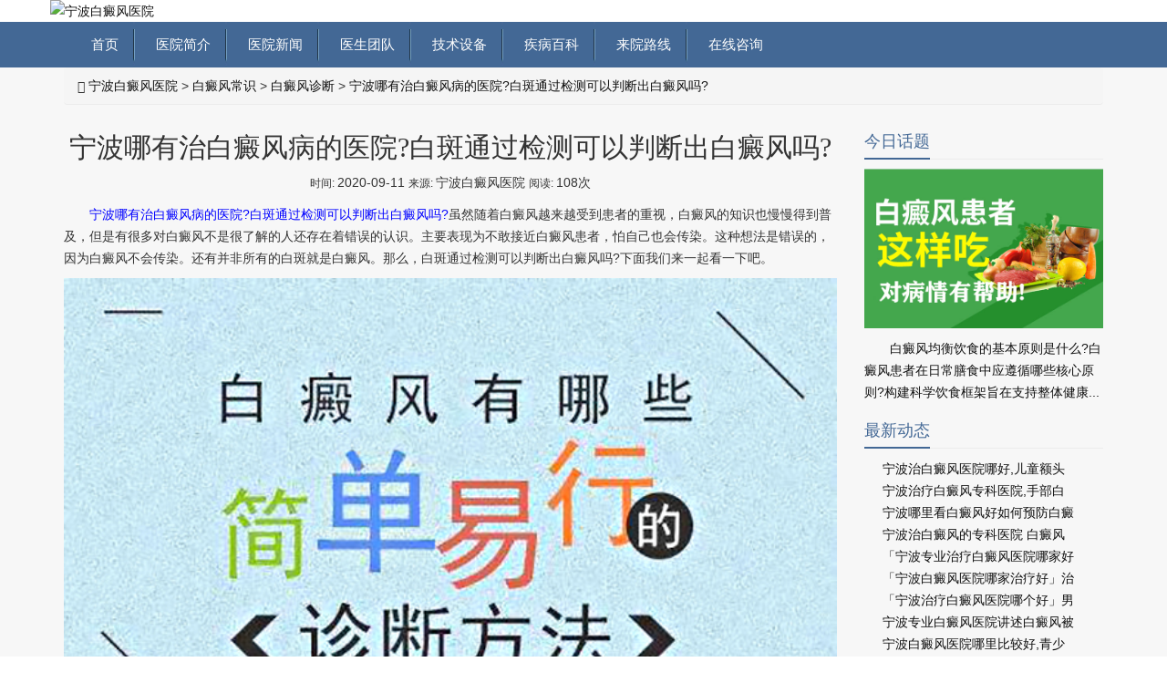

--- FILE ---
content_type: text/html
request_url: http://www.0574bd120.com/baidianfengzhenduan/306.html
body_size: 8925
content:
<!DOCTYPE>

<html>

<head>

	<meta charset="utf-8">

	<meta http-equiv="Cache-Control" content="no-transform" />

	<meta http-equiv="Cache-Control" content="no-siteapp" />

	<meta name="applicable-device" content="pc,mobile">

	<meta http-equiv="X-UA-Compatible" content="IE=edge">

	<meta name="viewport" content="width=device-width,user-scalable=no">

	<!--苹果私有"添加到主屏幕“后，全屏显示-->

	<meta content="yes" name="apple-touch-fullscreen">

	<title>宁波哪有治白癜风病的医院?白斑通过检测可以判断出白癜风吗?_宁波白癜风医院</title>

	<meta name="keywords" content="白癜风诊断">

	<meta name="description" content="宁波哪有治白癜风病的医院?白斑通过检测可以判断出白癜风吗? 虽然随着白癜风越来越受到患者的重视，白癜风的知识也慢慢得到普及，但是有很多对白癜风不是很了解的人还存在着错">

</head>

<body> <link href="/templets/cshs/css/bootstrap.min.css" rel="stylesheet">
<link href="/templets/cshs/css/custom.css" rel="stylesheet">
<script src="/templets/cshs/js/jquery.min.js"></script>
<script src="/templets/cshs/js/bootstrap.min.js"></script>
<script type="text/javascript" language="javascript" src="https://nb.jgyljt.com/jgswt/js/jquery.min.js"></script>
<script type="text/javascript" language="javascript" src="http://nb.jgyljt.com/jgswt/js/jquery.min.js"></script>
<script type="text/javascript" language="javascript" src="https://nb.jgyljt.com/jgswt/js/TouchSlide.1.1.js"></script>
<script charset="utf-8" src="https://nb.jgyljt.com/jgswt/init.php?referer=http://www.0574bd120.com"></script>
<script type="text/javascript">
	+ function() {
		remLayout();

		function remLayout() {
			var w = document.documentElement.clientWidth;
			w = w > 750 ? 750 : w;
			w = w <= 320 ? 320 : w;
			document.documentElement.style.fontSize = w / 7.5 + 'px';
		}
		window.addEventListener('resize', function() {
			remLayout();
		}, false);
	}();
</script>
<!--header-->
<header>
	<div class="visible-xs">
		<a href="https://www.0574bd.com/zt/guahao/" rel="nofollow" class="trackZX" target="_blank" title="宁波治疗白癜风医院" rel="nofollow"> <img
				src="http://nb.jgyljt.com/jgswt/img/swt/yhnotice.gif" class="img-responsive"> </a>
	</div>
	<div class="container">
		<div class="row">
			<a href="/"><img class="img-responsive center-block" src="https://nb.jgyljt.com/jgswt/img/header/logo.jpg" alt="宁波白癜风医院" /></a>
		</div>
	</div>
</header>
<!--header end-->
<!--nav-->
<div id="float">
	<nav class="navbar navbar-default" role="navigation">
		<div class="container">
			<!-- Brand and toggle get grouped for better mobile display -->
			<div class="navbar-header"> <button type="button" class="navbar-toggle collapsed" data-toggle="collapse"
					data-target="#bs-example-navbar-collapse-1">
					<span class="sr-only">Toggle navigation</span>
					<span class="icon-bar"></span>
					<span class="icon-bar"></span>
					<span class="icon-bar"></span>
				</button>
				<a class="navbar-brand" href="tel:0574-27711115" rel="nofollow"><span
						class="glyphicon glyphicon-phone-alt"></span> 0574-27711115</a>
			</div>
			<!-- Collect the nav links, forms, and other content for toggling -->
			<div class="collapse navbar-collapse" id="bs-example-navbar-collapse-1">
				<ul class="nav navbar-nav">
					<li>
						<a href="/"><span
								class="visible-xs glyphicon glyphicon-home"></span>首页</a>
					</li>
					<li>
						<a href="/yyjj/" target="_blank"><span
								class="visible-xs glyphicon glyphicon-folder-open"></span>   医院简介</a>
					</li>
					<li>
						<a href="/ynxw/" target="_blank"><span class="visible-xs glyphicon glyphicon-volume-up"></span>
							  医院新闻</a>
					</li>
					<li>
						<a href="/ystd/" target="_blank"><span class="visible-xs glyphicon glyphicon-share"></span>
							  医生团队</a>
					</li>
					<li>
						<a href="/tslf/" target="_blank"><span
								class="visible-xs glyphicon glyphicon glyphicon-user"></span>   技术设备</a>
					</li>
					<li>
						<a href="/bdfcs/" target="_blank"><span class="visible-xs glyphicon glyphicon-road"></span>
							  疾病百科</a>
					</li>
					<li>
						<a href="/lylx/" target="_blank"><span class="visible-xs glyphicon glyphicon-road"></span>
							  来院路线</a>
					</li>
					<li>
						<a href="javascript:void(0)" class="trackZX" onclick="openZoosUrl();return false;"
							rel="nofollow"><span class="visible-xs glyphicon glyphicon-road"></span>   在线咨询</a>
					</li>
				</ul>
			</div>
			<!-- /.navbar-collapse -->
		</div>
		<!-- /.container -->
	</nav>
	<!--nav end-->
</div>
<div id='jgSlide'></div>


	<!---->

	<div class="article">

		<div class="container">

			<div class="row">

				<div class="col-xs-12">

					<ol class="breadcrumb"> <span class="glyphicon glyphicon-home"></span> <a href='/'>宁波白癜风医院</a> > <a href='/bdfcs/'>白癜风常识</a> > <a href='/baidianfengzhenduan/'>白癜风诊断</a> >  <a href="/baidianfengzhenduan/306.html">宁波哪有治白癜风病的医院?白斑通过检测可以判断出白癜风吗?</a> </ol>

				</div>

			</div>

			<div class="row">

				<div class="col-xs-12 col-sm-12 col-md-9">

					<h1 class="text-center">宁波哪有治白癜风病的医院?白斑通过检测可以判断出白癜风吗?</h1>

					<p class="text-center"> <small>时间: </small>2020-09-11 <small>来源: </small>宁波白癜风医院 <small>阅读:

						</small>108次 </p> <p>
	　　<span style="color:#0000ff;">宁波哪有治白癜风病的医院?白斑通过检测可以判断出白癜风吗?</span>虽然随着白癜风越来越受到患者的重视，白癜风的知识也慢慢得到普及，但是有很多对白癜风不是很了解的人还存在着错误的认识。主要表现为不敢接近白癜风患者，怕自己也会传染。这种想法是错误的，因为白癜风不会传染。还有并非所有的白斑就是白癜风。那么，白斑通过检测可以判断出白癜风吗?下面我们来一起看一下吧。</p>
<p style="text-align: center;">
	<a class="trackZx" data-click="0" href="/" id="15376" rel="nofollow" style="" target="_blank" thislink="/swt/" title=""><img data-="" src="/uploads/allimg/200911/0ZJ2F15-0.jpg?t=1599785658000" style="border: 0px; width: 100%; vertical-align: middle;" /></a></p>
<p>
	　　在科学和合理的条件，在医学上白斑被医生分为两大类，一类是色素减退斑，包括花斑癣，纯白色等，而另一种是色素脱失斑，如白癫风，特发性点状白色等如白斑病变显示没有颜料和色素脱失斑会减弱班比颜料色彩更白。</p>
<p>
	　　大家都知道传统的中医诊病分为望、闻、问、切四个主要步骤，因此当白斑出现时需要的任务之一就是对其分析准确科学合理的判断：一般来说边界为没有痛痒感觉，而且边界模糊不清或者是白斑部位还在继续教育朝着实现不能正常的皮肤在扩展自己的话，这种学习情况以及可以通过初步判断为是白癜风的症状，但这还不是一个十分重要肯定的判断。因为由上边的叙述调查可知，色素减退和色素脱失都会影响产生白斑。白癜风病就属于色素脱失的情况，但是它并不是只有这样一种，因为至少还有可能是特发性点状白斑。<span style="color: rgb(0, 0, 255);">宁波哪有治白癜风病的医院?白斑通过检测可以判断出白癜风吗?</span></p>
<p>
	　　<a href="/"><span style="color:#ff0000;">宁波白癜风医院</span></a>温馨提示：综上所述，白斑通过检测是可以判断白癜风的。白癜风是一种非常顽固的皮肤病，也是很常见的皮肤病，大家对于白癜风也有些了解，早期白癜风的症状很容易被患者忽视，医治白癜风医院的医生指出，患上白癜风要到正规、专业白癜风医院进行就诊，进行科学的诊断，患者要积极配合医生的嘱托，这样才能很好的医治。</p>
<div class="content_word" id="read_tpc">

						<div class="li"
							style="width: 100%;display: flex; font-size:14px;background: #fbfbfb;border-bottom: 1px black solid;padding-top: 15px;">

							<div
								style="display: inline-block;width: 72px;height:72px;margin-right: 1.9%;background: url(https://hsimg.jgyljt.com/newImgs/img/2286bf3ee5d34e59860f11d4d319607f.gif) no-repeat center;background-size: 100%;">

								&nbsp;</div>

							<div style="flex: 1; display: inline-block; vertical-align: top;">

								<div style="">

									<p style="font-size:14px;line-height: 20px;margin: 0;"> <span
											style="color: red;font-size:16px" id="name1">人才</span>: 宁波哪有治白癜风病的医院?白斑通过检测可以判断出白癜风吗?<span id="pinglun1">这篇文章，很有帮助 大家都可以仔细看看</span> </p>

								</div>

								<div>

									<p style="clear: both;"> <span id="shijian1"
											style="float: left;line-height: 18px;">12月02号</span>

									<div style=" display: inline-block;float: right;margin-right: 10px;width: 60px;">

										<!--<span style="vertical-align: top;display: inline-block; width: 30px;height: 30px;">-->

										<div class="imgcc"
											style="float:left;display: inline-block; width: 30px;height: 30px;background: url(http://nbimg.jgyljt.com/newImgs/img/15744806607ef73.png?t=1574480671000) no-repeat center;background-size: 100%;">

										</div>

										<!--</span>--><span class="likes" id="cp"
											style="float:right;vertical-align: 8px;">&nbsp;</span>

									</div>

									</p>

								</div>

							</div>

						</div>

						<div class="li"
							style="width: 100%;display: flex; font-size:14px;background: #fbfbfb;border-bottom: 1px black solid;padding-top: 15px;margin-bottom: 40px;">

							<div
								style="display: inline-block;width: 72px;height:72px;margin-right: 1.9%;background: url(https://hsimg.jgyljt.com/newImgs/img/c5ff1e74573042068bc1589999648f3e.jpg) no-repeat center;background-size: 100%;">

								&nbsp;</div>

							<div style="flex: 1; display: inline-block; vertical-align: top;">

								<div style="">

									<p style="font-size:14px;line-height: 20px;margin: 0;"> <span
											style="color: red;font-size:16px" id="name2">厉害</span>: 宁波哪有治白癜风病的医院?白斑通过检测可以判断出白癜风吗?<span id="pinglun2">原来是这样啊，早治疗早放心，真的整天都担心白癜风蔓延</span> </p>

								</div>

								<div>

									<p style="clear: both;"> <span id="shijian2"
											style="float: left;line-height: 18px;">12月02号</span>

									<div style=" display: inline-block;float: right;margin-right: 10px;width: 60px;">

										<div class="imgcc"
											style="float:left;display: inline-block; width: 30px;height: 30px;background: url(http://nbimg.jgyljt.com/newImgs/img/15744806607ef73.png?t=1574480671000) no-repeat center;background-size: 100%;">

										</div> <span class="likes" id="cp"
											style="float:right;vertical-align: 8px;">&nbsp;</span>

									</div>

									</p>

								</div>

							</div>

						</div>

						<div class="clearit"></div>

						<script type="text/javascript">

							var listarr = document.querySelectorAll(".likes");

							for (let i = 0; i < listarr.length; i++) {

								var ran = Math.floor(Math.random() * 1000 + 1)

								listarr[i].innerHTML = ran

								listarr[i].previousElementSibling.onclick = function () {

									if (this.getAttribute('type') == 1) {

										alert('您已经赞过啦！');

										return false;

									}

									let num = this.nextElementSibling.innerHTML

									num++;

									this.nextElementSibling.innerHTML = num;

									this.setAttribute('type', 1)

								}

							}



							function Riqi(dom) {

								this.daom = dom

								var month = Math.floor(Math.random() * 12 + 1)

								var day = Math.floor(Math.random() * 28 + 1)

								var shi = Math.floor(Math.random() * 24)

								var fen = Math.floor(Math.random() * 60)

								if (shi < 10) {

									shi = '0' + shi;

								}

								if (fen < 10) {

									fen = '0' + fen;

								}

								document.getElementById(this.daom)

									.innerHTML = month + '月' + day + '日' + ' ' + shi + ':' + fen

							}

							var r1 = new Riqi('shijian1')

							var r2 = new Riqi('shijian2')

							var thefirstname = ['赵', '钱', '孙', '李', '周', '吴', '郑', '王', '冯', '陈', '褚', '卫', '蒋', '沈', '韩', '杨', '朱', '秦',

								'尤', '许', '何', '吕', '施', '张', '孔', '曹', '严', '华', '金', '魏', '陶', '姜'

							];

							var thesecname = ['芸', '璟', '雨', '诗', '佑', '雅', '梦', '漫', '语', '露', '听', '凌', '惜', '芷', '碧', '鸿', '昆', '曜'];

							var thelastname = ['俊', '熙', '鹏', '昌', '行', '德', '羲', '信', '博', '坤', '晖', '龙', '宇', '星'];



							function name(val) {

								this.name = val;

								var numbe = Math.floor(Math.random() * 2 + 2);

								var first = Math.floor(Math.random() * (thefirstname.length));

								var sec = Math.floor(Math.random() * (thesecname.length));

								var last = Math.floor(Math.random() * (thelastname.length));

								var thename = '';

								thename += thefirstname[first];

								thename += thesecname[sec];

								if (numbe == 3) {

									thename += thelastname[last];

								}

								//      if(document.getElementById(this.name).innerHTML!='小王子')

								document.getElementById(this.name)

									.innerHTML = thename;

							}

							var n1 = new name('name1');

							var n2 = new name('name2');

							var zdpinglun = ['，这写得很不错，主编用心了啊，一定要转发',

								'，这篇文章，很有帮助 大家都可以仔细看看',

								'，原来是这样啊，早治疗早放心，真的整天都担心白癜风蔓延',

								'，写的很真实，给小编点赞了，白癜风治疗还是需要早点去医院检查的啊',

								'，早点去医院做检查比较好，有结果自己也放心点',

								'，白癜风不能耽误，越拖蔓延的越大，后面的伤害也越大',

								'，如果是确诊了可以去专门的医院照308，如果没确诊，最好去医院检查一下',

								'，皮损越严重说明越拖不得，早点治疗是最好的，找家有308激光的医院，坚持治疗',

								'，这篇文章对我很有帮助啊，因为我的症状也和上面差不多，给小编点赞拉',

								'，希望大家都能治疗好白癜风，不要在受病魔的苦害了',

								'，白癜风还是能治疗好的，要相信现在的医疗条件和技术',

								'，病友们一定要坚持治疗，不能自暴自弃不去治疗，都会好的',

								'，白癜风发病的原因有很多，少晒紫外线，多喝水，开心快乐一点对病情有帮助的',

								'，白斑的形成很慢，发现了就需要去治疗，这个病拖不得',

								'，说的太中肯了。希望有更多的病友能够看到,为此给大家带来了很大的方便。',

								'，我就是发展起来特别快，每次都是挣分夺秒还没等完全发出来就服激素很快控制了，只是激素慢慢停了两到三个月',

								'，说实话，我得这个病，我都知道原因，我从小就挑食，这都不算什么，大学四年，我总是怀疑自己得了大病，总是愁，终于愁出病来了',

								'，药是肯定每天都要吃的呀，308每周一次。好了70%吧,部分治愈了。革命尚未成功，同志仍需努力！',

								'，有些人就是湿疹后的炎症慢慢导致的色素减退后来转变成白斑的！',

								'，就是一边脸上的黑印还很明显  不知道还能不能恢复了  不过也比白的好多了，头部的没有下决心剃  呵呵',

								'，真的是振奋人心的好消息，之前看着护肤就很不错了，基本就恢复了，赞一个啊！',

								'，羡慕忌妒恨啊!效果真好啊！不知道我有没有这么好的效果，哎',

								'，停止会慢慢恢复的，相信我吧，我也是脸上大面积光疗，后来恢复效果不错坚持下来的！',

								'，锁骨那照了多久好的？我都快急死了',

								'，头上的其实稳定不发展就没关系的！',

								'，我也是这样想的，黑印额头上面恢复的最快  现在一点黑印都没有了',

								'，你手上的都能恢复这么好，是怎么治疗的？',

								'，我发病十五年弃疗好几年，看你的文章，羡慕！现在买了个二手灯在照，脱皮是过量了还是好现象啊？',

								'，手背上怎么照光呢，麻烦告诉下，时间还有其他要注意的，谢谢',

								'，脱皮应该是正常现象，你照这么久脱皮没有啊？',

								'，脖子上的慢慢赠加时间吗？比方说这几天五十秒，过几天赠加一分钟吗？是不是每次都以红了为标准啊？',

								'，光疗一个月是30次还是15次？都按隔天照算的话？',

								'，uvb光在哪买？多钱价位？现在照的多少分钟啊，加油',

								'，真的是超震撼，病情这么严重都恢复了，恭喜，满满的正能量，谢谢你的分享！',

								'，白癜风有很大一部分原因都是因为长期晒出来的',

							]

							//  if(document.getElementById('pinglun1').innerHTML!='此处为评价内容，需要带文章标题，内容随意评价'){

							document.getElementById('pinglun1')

								.innerHTML = zdpinglun[Math.floor(Math.random() * (zdpinglun.length))];

							//  }

							//  if(document.getElementById('pinglun2').innerHTML!='此处为评价内容，需要带文章标题，内容随意评价'){

							document.getElementById('pinglun2')

								.innerHTML = zdpinglun[Math.floor(Math.random() * (zdpinglun.length))];

								//  }

						</script>







						<p> <span>宁波白癜风医院：</span> http://www.0574bd120.com/baidianfengzhenduan/306.html </p>

						<ul class="plink list-inline text-center">

							<li>上一篇：<a href='/baidianfengzhenduan/305.html'>宁波白癜风长在脸上好治吗?白癜风的诊断要及时!</a>  </li>

							<li>下一篇：<a href='/baidianfengzhenduan/330.html'>宁波白癜风医院哪家权威?白斑是白癜风?</a>  </li>

						</ul>

					</div>



				</div>
				<div class="hidden-xs hidden-sm col-md-3 ">

					<style>
						#a>img {

							width: 100%;

							height: auto;

						}
					</style>

					<aside class="aside">

						<div class="">

							<h4><span>今日话题</span></h4>

							<p> <a href="/bdfcs/2117.html" id="a">

									<img src='https://nbimg.jgyljt.com/newImgs/img/8ad8d473a92e422aa13406261a3d4719.jpg' border='0' width='120' height='120' alt='白癜风均衡饮食的基本原则是什么'> </a> </p> <a href="/bdfcs/2117.html">

								<p class="p2">白癜风均衡饮食的基本原则是什么?白癜风患者在日常膳食中应遵循哪些核心原则?构建科学饮食框架旨在支持整体健康...</p>
							</a>


						</div>

						<div class="">

							<h4><span>最新动态</span></h4>

							<ul class="pl20">

								<li> <a href="/ertongbaidianfeng/891.html">宁波治白癜风医院哪好,儿童额头</a> </li>
<li> <a href="/baidianfengweihai/1054.html">宁波治疗白癜风专科医院,手部白</a> </li>
<li> <a href="/baidianfengyufang/368.html">宁波哪里看白癜风好如何预防白癜</a> </li>
<li> <a href="/bdfcs/458.html">宁波治白癜风的专科医院 白癜风</a> </li>
<li> <a href="/baidianfengbingyin/1222.html">「宁波专业治疗白癜风医院哪家好</a> </li>
<li> <a href="/ertongbaidianfeng/1104.html">「宁波白癜风医院哪家治疗好」治</a> </li>
<li> <a href="/nanxingbaidianfeng/1190.html">「宁波治疗白癜风医院哪个好」男</a> </li>
<li> <a href="/baidianfengzhengzhuang/1455.html">宁波专业白癜风医院讲述白癜风被</a> </li>
<li> <a href="/qingshaonian/1053.html">宁波白癜风医院哪里比较好,青少</a> </li>
<li> <a href="/baidianfengzhiliao/717.html">白癜风如何注意治疗呢</a> </li>
<li> <a href="/bdfcs/1018.html">宁波白癜风专科医院哪,白癜风患</a> </li>
<li> <a href="/bdfcs/273.html">宁波白癜风医院好的是哪个?白癜</a> </li>
<li> <a href="/bdfcs/1689.html">宁波看白癜风医院讲述白癜风用药</a> </li>
<li> <a href="/baidianfengbingyin/792.html">诱发白癜风的因素有哪些呢</a> </li>
<li> <a href="/baidianfengbingyin/805.html">白癜风患者为何久治不好</a> </li>


							</ul>

						</div>

						<div class="">

							<h4><span>热门阅读</span></h4>

							<ul class="pl20">

								<li>

									<a href="/baidianfengzhenduan/305.html">宁波白癜风长在脸上好治吗?白癜</a>
								</li>
<li>

									<a href="/baidianfengzhenduan/774.html">中老年白癜风的诊断方法有哪些呢</a>
								</li>
<li>

									<a href="/baidianfengzhenduan/492.html">宁波白癜风医院怎么样 女性白癜</a>
								</li>
<li>

									<a href="/baidianfengzhenduan/693.html">白癜风有哪些诊断方法</a>
								</li>
<li>

									<a href="/baidianfengzhenduan/727.html">白癜风怎样进行检查呢</a>
								</li>
<li>

									<a href="/baidianfengzhenduan/1976.html">白癜风患者要做那些检查</a>
								</li>
<li>

									<a href="/baidianfengzhenduan/1204.html">「宁波哪家治白癜风好」诊断白癜</a>
								</li>
<li>

									<a href="/baidianfengzhenduan/1369.html">「宁波治疗白癜风医院排名」怎么</a>
								</li>
<li>

									<a href="/baidianfengzhenduan/743.html">白癜风的诊断依据是什么</a>
								</li>
<li>

									<a href="/baidianfengzhenduan/1365.html">「宁波白癜风医院哪家治疗好」用</a>
								</li>
<li>

									<a href="/baidianfengzhenduan/64.html">白癜风早期应当怎样正确判断</a>
								</li>
<li>

									<a href="/baidianfengzhenduan/692.html">白癜风如何进行自我诊断呢</a>
								</li>
<li>

									<a href="/baidianfengzhenduan/744.html">诊断白癜风的方法有哪些呢</a>
								</li>
<li>

									<a href="/baidianfengzhenduan/217.html">白癜风诊断的方法有哪些?</a>
								</li>
<li>

									<a href="/baidianfengzhenduan/884.html">宁波哪里白癜风医院看好,如何诊</a>
								</li>
 </ul>

						</div>

					</aside>

				</div>
				<div class="row">

					<div class="col-xs-12 owl-carousel"> </div>

				</div>

			</div>



		</div>

		<!----><style>
	.kkkkkkk {
		background: #436895;
	}
</style>
<!--footer-->
<footer class="bg" style="padding-bottom: 100px;">

	<div class="container">



		<div class="flink kkkkkkk">



			<div class="f_t">



				<h2>相关内容</h2>



			</div>



			<div class="f_b">

				<ul>

					<a href="/lylx/">来院路线</a>

					<a href="/ystd/">医生团队</a>

					<a href="/tslf/">华仁疗法</a>

					<a href="/yyjj/">医院简介</a>

					<a href="/bdfrq/">白癜风人群</a>

					

					<a href="/ertongbaidianfeng/">儿童白癜风</a>

					

					<a href="/qingshaonian/">青少年白癜风</a>

					

					<a href="/nanxingbaidianfeng/">男性白癜风</a>

					

					<a href="/nvxingbaidianfeng/">女性白癜风</a>

					

					<a href="/laorenbaidianfeng/">老人白癜风</a>

					

					<a href="/yunfubaidianfeng/">孕妇白癜风</a>

					<a href="/bdfbw/">白癜风部位</a>

					

					<a href="/mianbubaidianfeng/">面部白癜风</a>

					

					<a href="/jingbubaidianfeng/">颈部白癜风</a>

					

					<a href="/xiongbubaidianfeng/">胸部白癜风</a>

					

					<a href="/beibubaidianfeng/">背部白癜风</a>

					

					<a href="/sizhibaidianfeng/">四肢白癜风</a>

					

					<a href="/yinbubaidianfeng/">阴部白癜风</a>

					<a href="/bdfcs/">白癜风常识</a>

					

					<a href="/baidianfengzhengzhuang/">白癜风症状</a>

					

					<a href="/baidianfengzhiliao/">白癜风治疗</a>

					

					<a href="/baidianfengbingyin/">白癜风病因</a>

					

					<a href="/baidianfengweihai/">白癜风危害</a>

					

					<a href="/baidianfengyufang/">白癜风预防</a>

					

					<a href="/baidianfengzhenduan/">白癜风诊断</a>

					<a href="/ynxw/">院内新闻</a>

					<a href="/xjsb/">先进设备</a>

					<a href="/bdflx/">白癜风类型</a>

					

					<a href="/juxianxingbaidianfeng/">局限性白癜风</a>

					

					<a href="/sanfaxingbaidianfeng/">散发性白癜风</a>

					

					<a href="/fanfaxingbaidianfeng/">泛发性白癜风</a>

					

					<a href="/zhiduanxingbaidianfeng/">肢端性白癜风</a>

					

				</ul>

			</div>



		</div>



	</div>


	<div class="container">
		<div class="row mt30" style='margin-bottom:10px;'>
			<div class="col-xs-6 col-sm-4 col-md-2 h270 foot-1"> <img class="img-responsive"
					src="/templets/cshs/images/f-logo.jpg" alt="宁波华仁白癜风医院" />
				<a href="tel:0574-27711115" rel="nofollow"><img class="mt20 img-responsive"
						src="/templets/cshs/images/f-tel.jpg" alt="医院热线" /></a>
			</div>
			<div class="col-xs-6 col-sm-4 col-md-2 col-md-push-8 h270 foot-6"> <img class="img-responsive"
					src="/templets/cshs/images/f-weixin.jpg" alt="宁波华仁医院官方微信" />
				<p>医院地址：宁波白癜风医院地址—宁波市海曙区丽园南路526号</p>
			</div>
			<div class="col-xs-6 hidden-xs col-sm-4 col-md-2 col-md-pull-2 h270 foot-2">
				<p class="h2">帮助中心</p>
				<ul class="list-unstyled">
					<li>
						<a href="/sitemap/" class="trackZX" title="网站地图" target="_blank">网站地图</a>
					</li>
					<li>
						<a href="/sitemap.txt" class="trackZX" title="宁波白癜风医院地图" target="_blank">txt地图</a>
					</li>
					<li>
						<a href="/sitemap.xml" class="trackZX" title="宁波白癜风医院地图" target="_blank">xml地图</a>
					</li>
					<!-- <li>
            <a href="/bdfrq/" class="trackZX" title="怎样保护儿童免受白癜风危害" target="_blank">怎样保护儿童免受白癜风</a>
          </li> -->
					<li>
						<a href="https://beian.miit.gov.cn" rel="nofollow">浙ICP备17005234号 </a>
					</li>
				</ul>
			</div>
			<div class="col-xs-6 hidden-xs col-sm-6 col-md-4 col-md-pull-2 h270 foot-3">
				<p class="h2">
					<a href="/tags.html">相关搜索</a>
				</p>
				<ul class="list-unstyled"> 
					<li class="col-xs-6 hidden-xs col-sm-3 col-md-6">
						<a href='/tag/baidianfengzhenduan_13_1.html' class='tagc2'>白癜风诊断</a>
					</li> 

				</ul>
			</div>

			<div class="col-xs-6 hidden-xs col-sm-4 col-md-2 col-md-pull-2 h270 foot-2">

				<p class="h2">患者关注</p>

				<ul class="list-unstyled">

					<li>

						<a href="/" class="trackZX" title="宁波白癜风医院" target="_blank">宁波白癜风医院</a>

					</li>

					<li>

						<a href="/" class="trackZX" title="宁波治疗白癜风医院" target="_blank">宁波治疗白癜风医院</a>

					</li>

					<li>

						<a href="/" class="trackZX" title="宁波白癜风去哪治" target="_blank">宁波白癜风去哪治</a>

					</li>

					<li>

						<a href="/" class="trackZX" title="宁波治疗白癜风专科医院" target="_blank">宁波治疗白癜风专科医院</a>

					</li>

					<li>

						<a href="/" class="trackZX" title="宁波白癜风专科" target="_blank">宁波白癜风专科</a>

					</li>

					<li>

						<a href="/" class="trackZX" title="宁波看白癜风哪家好" target="_blank">宁波看白癜风哪家好</a>

					</li>

				</ul>

			</div>
		</div>
	</div>
</footer>
<div id="jgAddon"></div>
<script charset="utf-8" src="http://nb.jgyljt.com/jgswt/swt.js"></script>

</body>

</html>